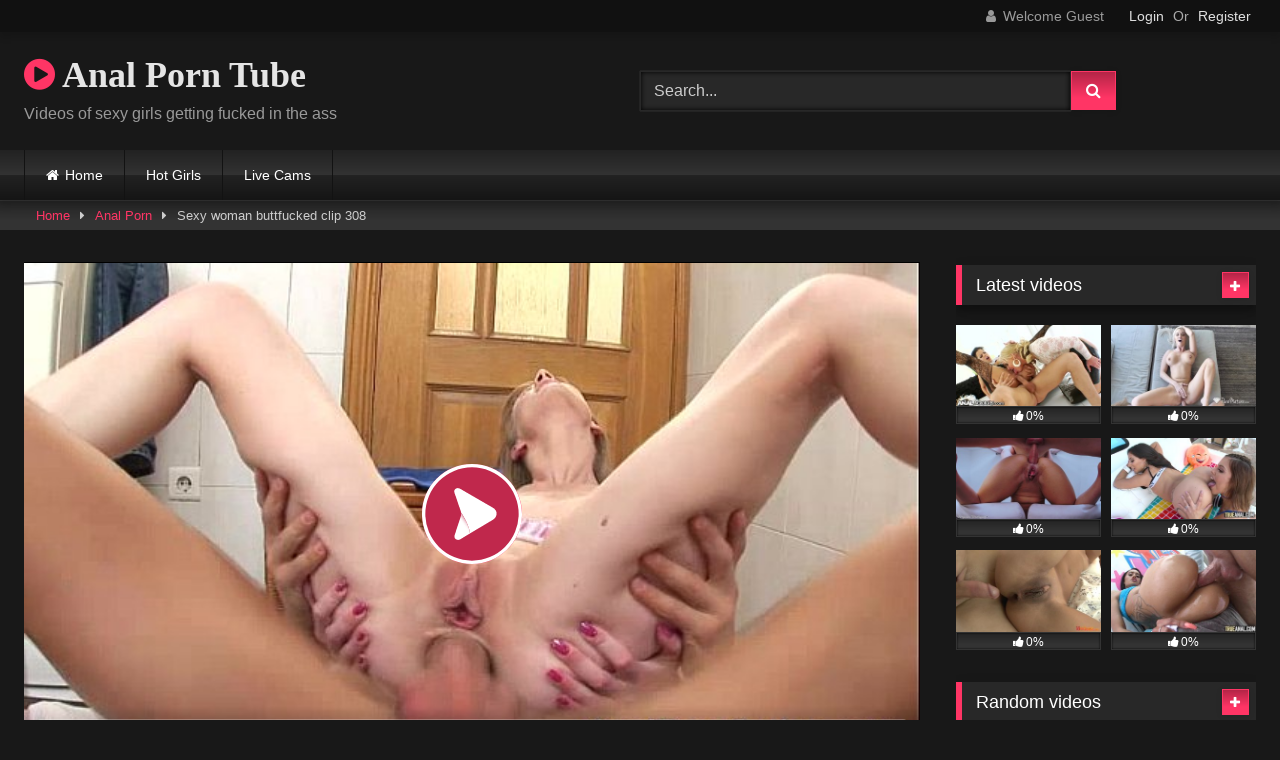

--- FILE ---
content_type: text/html; charset=UTF-8
request_url: https://analpornblog.com/video/sexy-woman-buttfucked-clip-308/
body_size: 17110
content:
<!DOCTYPE html>


<html lang="en-US" prefix="og: https://ogp.me/ns#">
<head>
<meta charset="UTF-8">
<meta content='width=device-width, initial-scale=1.0, maximum-scale=1.0, user-scalable=0' name='viewport' />
<link rel="profile" href="http://gmpg.org/xfn/11">
<link rel="icon" href="
">

<!-- Meta social networks -->

<!-- Meta Facebook -->
<meta property="fb:app_id" content="966242223397117" />
<meta property="og:url" content="https://analpornblog.com/video/sexy-woman-buttfucked-clip-308/" />
<meta property="og:type" content="article" />
<meta property="og:title" content="Sexy woman buttfucked clip 308" />
<meta property="og:description" content="Sexy woman buttfucked clip 308" />
<meta property="og:image" content="https://analpornblog.com/wp-content/uploads/2021/04/small-tits-hardcore-anal-fuck.jpg" />
<meta property="og:image:width" content="200" />
<meta property="og:image:height" content="200" />

<!-- Meta Twitter -->
<meta name="twitter:card" content="summary">
<!--<meta name="twitter:site" content="@site_username">-->
<meta name="twitter:title" content="Sexy woman buttfucked clip 308">
<meta name="twitter:description" content="Sexy woman buttfucked clip 308">
<!--<meta name="twitter:creator" content="@creator_username">-->
<meta name="twitter:image" content="https://analpornblog.com/wp-content/uploads/2021/04/small-tits-hardcore-anal-fuck.jpg">
<!--<meta name="twitter:domain" content="YourDomain.com">-->

<!-- Temp Style -->
<style>
	.post-thumbnail {
		padding-bottom: 56.25%;
	}

	.video-debounce-bar {
		background: #FF3565!important;
	}

			@import url(https://fonts.googleapis.com/css?family=Open+Sans);
			
			button,
		.button,
		input[type="button"],
		input[type="reset"],
		input[type="submit"],
		.label,
		.label:visited,
		.pagination ul li a,
		.widget_categories ul li a,
		.comment-reply-link,
		a.tag-cloud-link,
		.template-actors li a {
			background: -moz-linear-gradient(top, rgba(0,0,0,0.3) 0%, rgba(0,0,0,0) 70%); /* FF3.6-15 */
			background: -webkit-linear-gradient(top, rgba(0,0,0,0.3) 0%,rgba(0,0,0,0) 70%); /* Chrome10-25,Safari5.1-6 */
			background: linear-gradient(to bottom, rgba(0,0,0,0.3) 0%,rgba(0,0,0,0) 70%); /* W3C, IE10+, FF16+, Chrome26+, Opera12+, Safari7+ */
			filter: progid:DXImageTransform.Microsoft.gradient( startColorstr='#a62b2b2b', endColorstr='#00000000',GradientType=0 ); /* IE6-9 */
			-moz-box-shadow: 0 1px 6px 0 rgba(0, 0, 0, 0.12);
			-webkit-box-shadow: 0 1px 6px 0 rgba(0, 0, 0, 0.12);
			-o-box-shadow: 0 1px 6px 0 rgba(0, 0, 0, 0.12);
			box-shadow: 0 1px 6px 0 rgba(0, 0, 0, 0.12);
		}
		input[type="text"],
		input[type="email"],
		input[type="url"],
		input[type="password"],
		input[type="search"],
		input[type="number"],
		input[type="tel"],
		input[type="range"],
		input[type="date"],
		input[type="month"],
		input[type="week"],
		input[type="time"],
		input[type="datetime"],
		input[type="datetime-local"],
		input[type="color"],
		select,
		textarea,
		.wp-editor-container {
			-moz-box-shadow: 0 0 1px rgba(255, 255, 255, 0.3), 0 0 5px black inset;
			-webkit-box-shadow: 0 0 1px rgba(255, 255, 255, 0.3), 0 0 5px black inset;
			-o-box-shadow: 0 0 1px rgba(255, 255, 255, 0.3), 0 0 5px black inset;
			box-shadow: 0 0 1px rgba(255, 255, 255, 0.3), 0 0 5px black inset;
		}
		#site-navigation {
			background: #222222;
			background: -moz-linear-gradient(top, #222222 0%, #333333 50%, #222222 51%, #151515 100%);
			background: -webkit-linear-gradient(top, #222222 0%,#333333 50%,#222222 51%,#151515 100%);
			background: linear-gradient(to bottom, #222222 0%,#333333 50%,#222222 51%,#151515 100%);
			filter: progid:DXImageTransform.Microsoft.gradient( startColorstr='#222222', endColorstr='#151515',GradientType=0 );
			-moz-box-shadow: 0 6px 6px 0 rgba(0, 0, 0, 0.12);
			-webkit-box-shadow: 0 6px 6px 0 rgba(0, 0, 0, 0.12);
			-o-box-shadow: 0 6px 6px 0 rgba(0, 0, 0, 0.12);
			box-shadow: 0 6px 6px 0 rgba(0, 0, 0, 0.12);
		}
		#site-navigation > ul > li:hover > a,
		#site-navigation ul li.current-menu-item a {
			background: -moz-linear-gradient(top, rgba(0,0,0,0.3) 0%, rgba(0,0,0,0) 70%);
			background: -webkit-linear-gradient(top, rgba(0,0,0,0.3) 0%,rgba(0,0,0,0) 70%);
			background: linear-gradient(to bottom, rgba(0,0,0,0.3) 0%,rgba(0,0,0,0) 70%);
			filter: progid:DXImageTransform.Microsoft.gradient( startColorstr='#a62b2b2b', endColorstr='#00000000',GradientType=0 );
			-moz-box-shadow: inset 0px 0px 2px 0px #000000;
			-webkit-box-shadow: inset 0px 0px 2px 0px #000000;
			-o-box-shadow: inset 0px 0px 2px 0px #000000;
			box-shadow: inset 0px 0px 2px 0px #000000;
			filter:progid:DXImageTransform.Microsoft.Shadow(color=#000000, Direction=NaN, Strength=2);
		}
		.rating-bar,
		.categories-list .thumb-block .entry-header,
		.actors-list .thumb-block .entry-header,
		#filters .filters-select,
		#filters .filters-options {
			background: -moz-linear-gradient(top, rgba(0,0,0,0.3) 0%, rgba(0,0,0,0) 70%); /* FF3.6-15 */
			background: -webkit-linear-gradient(top, rgba(0,0,0,0.3) 0%,rgba(0,0,0,0) 70%); /* Chrome10-25,Safari5.1-6 */
			background: linear-gradient(to bottom, rgba(0,0,0,0.3) 0%,rgba(0,0,0,0) 70%); /* W3C, IE10+, FF16+, Chrome26+, Opera12+, Safari7+ */
			-moz-box-shadow: inset 0px 0px 2px 0px #000000;
			-webkit-box-shadow: inset 0px 0px 2px 0px #000000;
			-o-box-shadow: inset 0px 0px 2px 0px #000000;
			box-shadow: inset 0px 0px 2px 0px #000000;
			filter:progid:DXImageTransform.Microsoft.Shadow(color=#000000, Direction=NaN, Strength=2);
		}
		.breadcrumbs-area {
			background: -moz-linear-gradient(top, rgba(0,0,0,0.3) 0%, rgba(0,0,0,0) 70%); /* FF3.6-15 */
			background: -webkit-linear-gradient(top, rgba(0,0,0,0.3) 0%,rgba(0,0,0,0) 70%); /* Chrome10-25,Safari5.1-6 */
			background: linear-gradient(to bottom, rgba(0,0,0,0.3) 0%,rgba(0,0,0,0) 70%); /* W3C, IE10+, FF16+, Chrome26+, Opera12+, Safari7+ */
		}
	
	.site-title a {
		font-family: Open Sans;
		font-size: 36px;
	}
	.site-branding .logo img {
		max-width: 300px;
		max-height: 120px;
		margin-top: 0px;
		margin-left: 0px;
	}
	a,
	.site-title a i,
	.thumb-block:hover .rating-bar i,
	.categories-list .thumb-block:hover .entry-header .cat-title:before,
	.required,
	.like #more:hover i,
	.dislike #less:hover i,
	.top-bar i:hover,
	.main-navigation .menu-item-has-children > a:after,
	.menu-toggle i,
	.main-navigation.toggled li:hover > a,
	.main-navigation.toggled li.focus > a,
	.main-navigation.toggled li.current_page_item > a,
	.main-navigation.toggled li.current-menu-item > a,
	#filters .filters-select:after,
	.morelink i,
	.top-bar .membership a i,
	.thumb-block:hover .photos-count i {
		color: #FF3565;
	}
	button,
	.button,
	input[type="button"],
	input[type="reset"],
	input[type="submit"],
	.label,
	.pagination ul li a.current,
	.pagination ul li a:hover,
	body #filters .label.secondary.active,
	.label.secondary:hover,
	.main-navigation li:hover > a,
	.main-navigation li.focus > a,
	.main-navigation li.current_page_item > a,
	.main-navigation li.current-menu-item > a,
	.widget_categories ul li a:hover,
	.comment-reply-link,
	a.tag-cloud-link:hover,
	.template-actors li a:hover {
		border-color: #FF3565!important;
		background-color: #FF3565!important;
	}
	.rating-bar-meter,
	.vjs-play-progress,
	#filters .filters-options span:hover,
	.bx-wrapper .bx-controls-direction a,
	.top-bar .social-share a:hover,
	.thumb-block:hover span.hd-video,
	.featured-carousel .slide a:hover span.hd-video,
	.appContainer .ctaButton {
		background-color: #FF3565!important;
	}
	#video-tabs button.tab-link.active,
	.title-block,
	.widget-title,
	.page-title,
	.page .entry-title,
	.comments-title,
	.comment-reply-title,
	.morelink:hover {
		border-color: #FF3565!important;
	}

	/* Small desktops ----------- */
	@media only screen  and (min-width : 64.001em) and (max-width : 84em) {
		#main .thumb-block {
			width: 25%!important;
		}
	}

	/* Desktops and laptops ----------- */
	@media only screen  and (min-width : 84.001em) {
		#main .thumb-block {
			width: 25%!important;
		}
	}

</style>

<!-- Google Analytics -->

<!-- Meta Verification -->


<!-- Search Engine Optimization by Rank Math - https://s.rankmath.com/home -->
<title>Sexy woman buttfucked clip 308</title>
<meta name="description" content="Sexy woman buttfucked clip 308"/>
<meta name="robots" content="follow, index, max-snippet:-1, max-video-preview:-1, max-image-preview:large"/>
<link rel="canonical" href="https://analpornblog.com/video/sexy-woman-buttfucked-clip-308/" />
<meta property="og:locale" content="en_US" />
<meta property="og:type" content="article" />
<meta property="og:title" content="Sexy woman buttfucked clip 308" />
<meta property="og:description" content="Sexy woman buttfucked clip 308" />
<meta property="og:url" content="https://analpornblog.com/video/sexy-woman-buttfucked-clip-308/" />
<meta property="og:site_name" content="Anal Porn Tube" />
<meta property="article:section" content="Anal Porn" />
<meta property="og:image" content="https://analpornblog.com/wp-content/uploads/2021/04/small-tits-hardcore-anal-fuck.jpg" />
<meta property="og:image:secure_url" content="https://analpornblog.com/wp-content/uploads/2021/04/small-tits-hardcore-anal-fuck.jpg" />
<meta property="og:image:width" content="600" />
<meta property="og:image:height" content="337" />
<meta property="og:image:alt" content="Sexy woman buttfucked clip 308" />
<meta property="og:image:type" content="image/jpeg" />
<meta name="twitter:card" content="summary_large_image" />
<meta name="twitter:title" content="Sexy woman buttfucked clip 308" />
<meta name="twitter:description" content="Sexy woman buttfucked clip 308" />
<meta name="twitter:image" content="https://analpornblog.com/wp-content/uploads/2021/04/small-tits-hardcore-anal-fuck.jpg" />
<script type="application/ld+json" class="rank-math-schema">{"@context":"https://schema.org","@graph":[{"@type":["Person","Organization"],"@id":"https://analpornblog.com/#person","name":"admin","logo":{"@type":"ImageObject","@id":"https://analpornblog.com/#logo","url":"https://analpornblog.com/wp-content/uploads/2021/07/analpornblog.jpg","caption":"admin","inLanguage":"en-US","width":"600","height":"600"},"image":{"@type":"ImageObject","@id":"https://analpornblog.com/#logo","url":"https://analpornblog.com/wp-content/uploads/2021/07/analpornblog.jpg","caption":"admin","inLanguage":"en-US","width":"600","height":"600"}},{"@type":"WebSite","@id":"https://analpornblog.com/#website","url":"https://analpornblog.com","name":"admin","publisher":{"@id":"https://analpornblog.com/#person"},"inLanguage":"en-US"},{"@type":"ImageObject","@id":"https://analpornblog.com/wp-content/uploads/2021/04/small-tits-hardcore-anal-fuck.jpg","url":"https://analpornblog.com/wp-content/uploads/2021/04/small-tits-hardcore-anal-fuck.jpg","width":"600","height":"337","inLanguage":"en-US"},{"@type":"Person","@id":"https://analpornblog.com/author/webmaster_9bkyya0m/","name":"admin","url":"https://analpornblog.com/author/webmaster_9bkyya0m/","image":{"@type":"ImageObject","@id":"https://secure.gravatar.com/avatar/88c496ba5c6b176367bfe6e51d0b5aa7f9b0e307e7b96e8e20b5cef7a99867e8?s=96&amp;d=mm&amp;r=g","url":"https://secure.gravatar.com/avatar/88c496ba5c6b176367bfe6e51d0b5aa7f9b0e307e7b96e8e20b5cef7a99867e8?s=96&amp;d=mm&amp;r=g","caption":"admin","inLanguage":"en-US"},"sameAs":["https://analpornblog.com"]},{"@type":"WebPage","@id":"https://analpornblog.com/video/sexy-woman-buttfucked-clip-308/#webpage","url":"https://analpornblog.com/video/sexy-woman-buttfucked-clip-308/","name":"Sexy woman buttfucked clip 308","datePublished":"2021-04-18T11:57:31+00:00","dateModified":"2021-04-18T11:57:31+00:00","author":{"@id":"https://analpornblog.com/author/webmaster_9bkyya0m/"},"isPartOf":{"@id":"https://analpornblog.com/#website"},"primaryImageOfPage":{"@id":"https://analpornblog.com/wp-content/uploads/2021/04/small-tits-hardcore-anal-fuck.jpg"},"inLanguage":"en-US"},{"@type":"BlogPosting","headline":"Sexy woman buttfucked clip 308","datePublished":"2021-04-18T11:57:31+00:00","dateModified":"2021-04-18T11:57:31+00:00","author":{"@type":"Person","name":"admin"},"publisher":{"@id":"https://analpornblog.com/#person"},"description":"Sexy woman buttfucked clip 308","name":"Sexy woman buttfucked clip 308","@id":"https://analpornblog.com/video/sexy-woman-buttfucked-clip-308/#richSnippet","isPartOf":{"@id":"https://analpornblog.com/video/sexy-woman-buttfucked-clip-308/#webpage"},"image":{"@id":"https://analpornblog.com/wp-content/uploads/2021/04/small-tits-hardcore-anal-fuck.jpg"},"inLanguage":"en-US","mainEntityOfPage":{"@id":"https://analpornblog.com/video/sexy-woman-buttfucked-clip-308/#webpage"}}]}</script>
<!-- /Rank Math WordPress SEO plugin -->

<link rel='dns-prefetch' href='//vjs.zencdn.net' />
<link rel='dns-prefetch' href='//unpkg.com' />
<link rel="alternate" type="application/rss+xml" title="Anal Porn Tube &raquo; Feed" href="https://analpornblog.com/feed/" />
<link rel="alternate" type="application/rss+xml" title="Anal Porn Tube &raquo; Comments Feed" href="https://analpornblog.com/comments/feed/" />
<link rel="alternate" title="oEmbed (JSON)" type="application/json+oembed" href="https://analpornblog.com/wp-json/oembed/1.0/embed?url=https%3A%2F%2Fanalpornblog.com%2Fvideo%2Fsexy-woman-buttfucked-clip-308%2F" />
<link rel="alternate" title="oEmbed (XML)" type="text/xml+oembed" href="https://analpornblog.com/wp-json/oembed/1.0/embed?url=https%3A%2F%2Fanalpornblog.com%2Fvideo%2Fsexy-woman-buttfucked-clip-308%2F&#038;format=xml" />
<style id='wp-img-auto-sizes-contain-inline-css' type='text/css'>
img:is([sizes=auto i],[sizes^="auto," i]){contain-intrinsic-size:3000px 1500px}
/*# sourceURL=wp-img-auto-sizes-contain-inline-css */
</style>
<style id='wp-emoji-styles-inline-css' type='text/css'>

	img.wp-smiley, img.emoji {
		display: inline !important;
		border: none !important;
		box-shadow: none !important;
		height: 1em !important;
		width: 1em !important;
		margin: 0 0.07em !important;
		vertical-align: -0.1em !important;
		background: none !important;
		padding: 0 !important;
	}
/*# sourceURL=wp-emoji-styles-inline-css */
</style>
<style id='wp-block-library-inline-css' type='text/css'>
:root{--wp-block-synced-color:#7a00df;--wp-block-synced-color--rgb:122,0,223;--wp-bound-block-color:var(--wp-block-synced-color);--wp-editor-canvas-background:#ddd;--wp-admin-theme-color:#007cba;--wp-admin-theme-color--rgb:0,124,186;--wp-admin-theme-color-darker-10:#006ba1;--wp-admin-theme-color-darker-10--rgb:0,107,160.5;--wp-admin-theme-color-darker-20:#005a87;--wp-admin-theme-color-darker-20--rgb:0,90,135;--wp-admin-border-width-focus:2px}@media (min-resolution:192dpi){:root{--wp-admin-border-width-focus:1.5px}}.wp-element-button{cursor:pointer}:root .has-very-light-gray-background-color{background-color:#eee}:root .has-very-dark-gray-background-color{background-color:#313131}:root .has-very-light-gray-color{color:#eee}:root .has-very-dark-gray-color{color:#313131}:root .has-vivid-green-cyan-to-vivid-cyan-blue-gradient-background{background:linear-gradient(135deg,#00d084,#0693e3)}:root .has-purple-crush-gradient-background{background:linear-gradient(135deg,#34e2e4,#4721fb 50%,#ab1dfe)}:root .has-hazy-dawn-gradient-background{background:linear-gradient(135deg,#faaca8,#dad0ec)}:root .has-subdued-olive-gradient-background{background:linear-gradient(135deg,#fafae1,#67a671)}:root .has-atomic-cream-gradient-background{background:linear-gradient(135deg,#fdd79a,#004a59)}:root .has-nightshade-gradient-background{background:linear-gradient(135deg,#330968,#31cdcf)}:root .has-midnight-gradient-background{background:linear-gradient(135deg,#020381,#2874fc)}:root{--wp--preset--font-size--normal:16px;--wp--preset--font-size--huge:42px}.has-regular-font-size{font-size:1em}.has-larger-font-size{font-size:2.625em}.has-normal-font-size{font-size:var(--wp--preset--font-size--normal)}.has-huge-font-size{font-size:var(--wp--preset--font-size--huge)}.has-text-align-center{text-align:center}.has-text-align-left{text-align:left}.has-text-align-right{text-align:right}.has-fit-text{white-space:nowrap!important}#end-resizable-editor-section{display:none}.aligncenter{clear:both}.items-justified-left{justify-content:flex-start}.items-justified-center{justify-content:center}.items-justified-right{justify-content:flex-end}.items-justified-space-between{justify-content:space-between}.screen-reader-text{border:0;clip-path:inset(50%);height:1px;margin:-1px;overflow:hidden;padding:0;position:absolute;width:1px;word-wrap:normal!important}.screen-reader-text:focus{background-color:#ddd;clip-path:none;color:#444;display:block;font-size:1em;height:auto;left:5px;line-height:normal;padding:15px 23px 14px;text-decoration:none;top:5px;width:auto;z-index:100000}html :where(.has-border-color){border-style:solid}html :where([style*=border-top-color]){border-top-style:solid}html :where([style*=border-right-color]){border-right-style:solid}html :where([style*=border-bottom-color]){border-bottom-style:solid}html :where([style*=border-left-color]){border-left-style:solid}html :where([style*=border-width]){border-style:solid}html :where([style*=border-top-width]){border-top-style:solid}html :where([style*=border-right-width]){border-right-style:solid}html :where([style*=border-bottom-width]){border-bottom-style:solid}html :where([style*=border-left-width]){border-left-style:solid}html :where(img[class*=wp-image-]){height:auto;max-width:100%}:where(figure){margin:0 0 1em}html :where(.is-position-sticky){--wp-admin--admin-bar--position-offset:var(--wp-admin--admin-bar--height,0px)}@media screen and (max-width:600px){html :where(.is-position-sticky){--wp-admin--admin-bar--position-offset:0px}}

/*# sourceURL=wp-block-library-inline-css */
</style><style id='global-styles-inline-css' type='text/css'>
:root{--wp--preset--aspect-ratio--square: 1;--wp--preset--aspect-ratio--4-3: 4/3;--wp--preset--aspect-ratio--3-4: 3/4;--wp--preset--aspect-ratio--3-2: 3/2;--wp--preset--aspect-ratio--2-3: 2/3;--wp--preset--aspect-ratio--16-9: 16/9;--wp--preset--aspect-ratio--9-16: 9/16;--wp--preset--color--black: #000000;--wp--preset--color--cyan-bluish-gray: #abb8c3;--wp--preset--color--white: #ffffff;--wp--preset--color--pale-pink: #f78da7;--wp--preset--color--vivid-red: #cf2e2e;--wp--preset--color--luminous-vivid-orange: #ff6900;--wp--preset--color--luminous-vivid-amber: #fcb900;--wp--preset--color--light-green-cyan: #7bdcb5;--wp--preset--color--vivid-green-cyan: #00d084;--wp--preset--color--pale-cyan-blue: #8ed1fc;--wp--preset--color--vivid-cyan-blue: #0693e3;--wp--preset--color--vivid-purple: #9b51e0;--wp--preset--gradient--vivid-cyan-blue-to-vivid-purple: linear-gradient(135deg,rgb(6,147,227) 0%,rgb(155,81,224) 100%);--wp--preset--gradient--light-green-cyan-to-vivid-green-cyan: linear-gradient(135deg,rgb(122,220,180) 0%,rgb(0,208,130) 100%);--wp--preset--gradient--luminous-vivid-amber-to-luminous-vivid-orange: linear-gradient(135deg,rgb(252,185,0) 0%,rgb(255,105,0) 100%);--wp--preset--gradient--luminous-vivid-orange-to-vivid-red: linear-gradient(135deg,rgb(255,105,0) 0%,rgb(207,46,46) 100%);--wp--preset--gradient--very-light-gray-to-cyan-bluish-gray: linear-gradient(135deg,rgb(238,238,238) 0%,rgb(169,184,195) 100%);--wp--preset--gradient--cool-to-warm-spectrum: linear-gradient(135deg,rgb(74,234,220) 0%,rgb(151,120,209) 20%,rgb(207,42,186) 40%,rgb(238,44,130) 60%,rgb(251,105,98) 80%,rgb(254,248,76) 100%);--wp--preset--gradient--blush-light-purple: linear-gradient(135deg,rgb(255,206,236) 0%,rgb(152,150,240) 100%);--wp--preset--gradient--blush-bordeaux: linear-gradient(135deg,rgb(254,205,165) 0%,rgb(254,45,45) 50%,rgb(107,0,62) 100%);--wp--preset--gradient--luminous-dusk: linear-gradient(135deg,rgb(255,203,112) 0%,rgb(199,81,192) 50%,rgb(65,88,208) 100%);--wp--preset--gradient--pale-ocean: linear-gradient(135deg,rgb(255,245,203) 0%,rgb(182,227,212) 50%,rgb(51,167,181) 100%);--wp--preset--gradient--electric-grass: linear-gradient(135deg,rgb(202,248,128) 0%,rgb(113,206,126) 100%);--wp--preset--gradient--midnight: linear-gradient(135deg,rgb(2,3,129) 0%,rgb(40,116,252) 100%);--wp--preset--font-size--small: 13px;--wp--preset--font-size--medium: 20px;--wp--preset--font-size--large: 36px;--wp--preset--font-size--x-large: 42px;--wp--preset--spacing--20: 0.44rem;--wp--preset--spacing--30: 0.67rem;--wp--preset--spacing--40: 1rem;--wp--preset--spacing--50: 1.5rem;--wp--preset--spacing--60: 2.25rem;--wp--preset--spacing--70: 3.38rem;--wp--preset--spacing--80: 5.06rem;--wp--preset--shadow--natural: 6px 6px 9px rgba(0, 0, 0, 0.2);--wp--preset--shadow--deep: 12px 12px 50px rgba(0, 0, 0, 0.4);--wp--preset--shadow--sharp: 6px 6px 0px rgba(0, 0, 0, 0.2);--wp--preset--shadow--outlined: 6px 6px 0px -3px rgb(255, 255, 255), 6px 6px rgb(0, 0, 0);--wp--preset--shadow--crisp: 6px 6px 0px rgb(0, 0, 0);}:where(.is-layout-flex){gap: 0.5em;}:where(.is-layout-grid){gap: 0.5em;}body .is-layout-flex{display: flex;}.is-layout-flex{flex-wrap: wrap;align-items: center;}.is-layout-flex > :is(*, div){margin: 0;}body .is-layout-grid{display: grid;}.is-layout-grid > :is(*, div){margin: 0;}:where(.wp-block-columns.is-layout-flex){gap: 2em;}:where(.wp-block-columns.is-layout-grid){gap: 2em;}:where(.wp-block-post-template.is-layout-flex){gap: 1.25em;}:where(.wp-block-post-template.is-layout-grid){gap: 1.25em;}.has-black-color{color: var(--wp--preset--color--black) !important;}.has-cyan-bluish-gray-color{color: var(--wp--preset--color--cyan-bluish-gray) !important;}.has-white-color{color: var(--wp--preset--color--white) !important;}.has-pale-pink-color{color: var(--wp--preset--color--pale-pink) !important;}.has-vivid-red-color{color: var(--wp--preset--color--vivid-red) !important;}.has-luminous-vivid-orange-color{color: var(--wp--preset--color--luminous-vivid-orange) !important;}.has-luminous-vivid-amber-color{color: var(--wp--preset--color--luminous-vivid-amber) !important;}.has-light-green-cyan-color{color: var(--wp--preset--color--light-green-cyan) !important;}.has-vivid-green-cyan-color{color: var(--wp--preset--color--vivid-green-cyan) !important;}.has-pale-cyan-blue-color{color: var(--wp--preset--color--pale-cyan-blue) !important;}.has-vivid-cyan-blue-color{color: var(--wp--preset--color--vivid-cyan-blue) !important;}.has-vivid-purple-color{color: var(--wp--preset--color--vivid-purple) !important;}.has-black-background-color{background-color: var(--wp--preset--color--black) !important;}.has-cyan-bluish-gray-background-color{background-color: var(--wp--preset--color--cyan-bluish-gray) !important;}.has-white-background-color{background-color: var(--wp--preset--color--white) !important;}.has-pale-pink-background-color{background-color: var(--wp--preset--color--pale-pink) !important;}.has-vivid-red-background-color{background-color: var(--wp--preset--color--vivid-red) !important;}.has-luminous-vivid-orange-background-color{background-color: var(--wp--preset--color--luminous-vivid-orange) !important;}.has-luminous-vivid-amber-background-color{background-color: var(--wp--preset--color--luminous-vivid-amber) !important;}.has-light-green-cyan-background-color{background-color: var(--wp--preset--color--light-green-cyan) !important;}.has-vivid-green-cyan-background-color{background-color: var(--wp--preset--color--vivid-green-cyan) !important;}.has-pale-cyan-blue-background-color{background-color: var(--wp--preset--color--pale-cyan-blue) !important;}.has-vivid-cyan-blue-background-color{background-color: var(--wp--preset--color--vivid-cyan-blue) !important;}.has-vivid-purple-background-color{background-color: var(--wp--preset--color--vivid-purple) !important;}.has-black-border-color{border-color: var(--wp--preset--color--black) !important;}.has-cyan-bluish-gray-border-color{border-color: var(--wp--preset--color--cyan-bluish-gray) !important;}.has-white-border-color{border-color: var(--wp--preset--color--white) !important;}.has-pale-pink-border-color{border-color: var(--wp--preset--color--pale-pink) !important;}.has-vivid-red-border-color{border-color: var(--wp--preset--color--vivid-red) !important;}.has-luminous-vivid-orange-border-color{border-color: var(--wp--preset--color--luminous-vivid-orange) !important;}.has-luminous-vivid-amber-border-color{border-color: var(--wp--preset--color--luminous-vivid-amber) !important;}.has-light-green-cyan-border-color{border-color: var(--wp--preset--color--light-green-cyan) !important;}.has-vivid-green-cyan-border-color{border-color: var(--wp--preset--color--vivid-green-cyan) !important;}.has-pale-cyan-blue-border-color{border-color: var(--wp--preset--color--pale-cyan-blue) !important;}.has-vivid-cyan-blue-border-color{border-color: var(--wp--preset--color--vivid-cyan-blue) !important;}.has-vivid-purple-border-color{border-color: var(--wp--preset--color--vivid-purple) !important;}.has-vivid-cyan-blue-to-vivid-purple-gradient-background{background: var(--wp--preset--gradient--vivid-cyan-blue-to-vivid-purple) !important;}.has-light-green-cyan-to-vivid-green-cyan-gradient-background{background: var(--wp--preset--gradient--light-green-cyan-to-vivid-green-cyan) !important;}.has-luminous-vivid-amber-to-luminous-vivid-orange-gradient-background{background: var(--wp--preset--gradient--luminous-vivid-amber-to-luminous-vivid-orange) !important;}.has-luminous-vivid-orange-to-vivid-red-gradient-background{background: var(--wp--preset--gradient--luminous-vivid-orange-to-vivid-red) !important;}.has-very-light-gray-to-cyan-bluish-gray-gradient-background{background: var(--wp--preset--gradient--very-light-gray-to-cyan-bluish-gray) !important;}.has-cool-to-warm-spectrum-gradient-background{background: var(--wp--preset--gradient--cool-to-warm-spectrum) !important;}.has-blush-light-purple-gradient-background{background: var(--wp--preset--gradient--blush-light-purple) !important;}.has-blush-bordeaux-gradient-background{background: var(--wp--preset--gradient--blush-bordeaux) !important;}.has-luminous-dusk-gradient-background{background: var(--wp--preset--gradient--luminous-dusk) !important;}.has-pale-ocean-gradient-background{background: var(--wp--preset--gradient--pale-ocean) !important;}.has-electric-grass-gradient-background{background: var(--wp--preset--gradient--electric-grass) !important;}.has-midnight-gradient-background{background: var(--wp--preset--gradient--midnight) !important;}.has-small-font-size{font-size: var(--wp--preset--font-size--small) !important;}.has-medium-font-size{font-size: var(--wp--preset--font-size--medium) !important;}.has-large-font-size{font-size: var(--wp--preset--font-size--large) !important;}.has-x-large-font-size{font-size: var(--wp--preset--font-size--x-large) !important;}
/*# sourceURL=global-styles-inline-css */
</style>

<style id='classic-theme-styles-inline-css' type='text/css'>
/*! This file is auto-generated */
.wp-block-button__link{color:#fff;background-color:#32373c;border-radius:9999px;box-shadow:none;text-decoration:none;padding:calc(.667em + 2px) calc(1.333em + 2px);font-size:1.125em}.wp-block-file__button{background:#32373c;color:#fff;text-decoration:none}
/*# sourceURL=/wp-includes/css/classic-themes.min.css */
</style>
<link rel='stylesheet' id='wpst-font-awesome-css' href='https://analpornblog.com/wp-content/themes/retrotube/assets/stylesheets/font-awesome/css/font-awesome.min.css?ver=4.7.0' type='text/css' media='all' />
<link rel='stylesheet' id='wpst-videojs-style-css' href='//vjs.zencdn.net/7.8.4/video-js.css?ver=7.8.4' type='text/css' media='all' />
<link rel='stylesheet' id='wpst-style-css' href='https://analpornblog.com/wp-content/themes/retrotube/style.css?ver=1.5.4' type='text/css' media='all' />
<script type="text/javascript" src="https://analpornblog.com/wp-includes/js/jquery/jquery.min.js?ver=3.7.1" id="jquery-core-js"></script>
<script type="text/javascript" src="https://analpornblog.com/wp-includes/js/jquery/jquery-migrate.min.js?ver=3.4.1" id="jquery-migrate-js"></script>
<link rel="https://api.w.org/" href="https://analpornblog.com/wp-json/" /><link rel="alternate" title="JSON" type="application/json" href="https://analpornblog.com/wp-json/wp/v2/posts/1152" /><link rel="EditURI" type="application/rsd+xml" title="RSD" href="https://analpornblog.com/xmlrpc.php?rsd" />
<meta name="generator" content="WordPress 6.9" />
<link rel='shortlink' href='https://analpornblog.com/?p=1152' />
</head>

<body
class="wp-singular post-template-default single single-post postid-1152 single-format-video wp-theme-retrotube">
<div id="page">
	<a class="skip-link screen-reader-text" href="#content">Skip to content</a>

	<header id="masthead" class="site-header" role="banner">

			<div class="top-bar ">
		<div class="top-bar-content row">
			<div class="social-share">
							</div>

							<div class="membership">
											<span class="welcome"><i class="fa fa-user"></i> <span>Welcome Guest</span></span>
						<span class="login"><a href="#wpst-login">Login</a></span>
						<span class="or">Or</span>
						<span class="login"><a href="#wpst-register">Register</a></span>
									</div>
					</div>
	</div>

	
		<div class="site-branding row">
			<div class="logo">
															<p class="site-title"><a href="https://analpornblog.com/" rel="home">
																  							<i class="fa fa-play-circle"></i> 	Anal Porn Tube</a></p>
										
									<p class="site-description">
											Videos of sexy girls getting fucked in the ass</p>
							</div>
							<div class="header-search ">
    <form method="get" id="searchform" action="https://analpornblog.com/">        
                    <input class="input-group-field" value="Search..." name="s" id="s" onfocus="if (this.value == 'Search...') {this.value = '';}" onblur="if (this.value == '') {this.value = 'Search...';}" type="text" />
                
        <input class="button fa-input" type="submit" id="searchsubmit" value="&#xf002;" />        
    </form>
</div>								</div><!-- .site-branding -->

		<nav id="site-navigation" class="main-navigation
					membership-enabled" role="navigation">
			<div id="head-mobile"></div>
			<div class="button-nav"></div>
			<ul id="menu-main-menu" class="row"><li id="menu-item-11" class="home-icon menu-item menu-item-type-custom menu-item-object-custom menu-item-home menu-item-11"><a href="https://analpornblog.com">Home</a></li>
<li id="menu-item-2828" class="menu-item menu-item-type-custom menu-item-object-custom menu-item-2828"><a href="https://analpornblog.com/top/hotgirls">Hot Girls</a></li>
<li id="menu-item-2829" class="menu-item menu-item-type-custom menu-item-object-custom menu-item-2829"><a href="https://analpornblog.com/top/livecams">Live Cams</a></li>
</ul>		</nav><!-- #site-navigation -->

		<div class="clear"></div>

					<div class="happy-header-mobile">
				<a href="#!"><img src="https://analpornblog.com/wp-content/themes/retrotube/assets/img/banners/header-mobile.jpg"></a>			</div>
			</header><!-- #masthead -->

	<div class="breadcrumbs-area"><div class="row"><div id="breadcrumbs"><a href="https://analpornblog.com">Home</a><span class="separator"><i class="fa fa-caret-right"></i></span><a href="https://analpornblog.com/video/category/anal-porn/">Anal Porn</a><span class="separator"><i class="fa fa-caret-right"></i></span><span class="current">Sexy woman buttfucked clip 308</span></div></div></div>
	
	<div id="content" class="site-content row">
	<div id="primary" class="content-area with-sidebar-right">
		<main id="main" class="site-main with-sidebar-right" role="main">

		
<article id="post-1152" class="post-1152 post type-post status-publish format-video has-post-thumbnail hentry category-anal-porn post_format-post-format-video" itemprop="video" itemscope itemtype="http://schema.org/VideoObject">
	<header class="entry-header">

		
<div class="video-player">
    <meta itemprop="author" content="admin" />
    <meta itemprop="name" content="Sexy woman buttfucked clip 308" />
            <meta itemprop="description" content="Sexy woman buttfucked clip 308" />
        <meta itemprop="duration" content="P0DT0H6M0S" />
    <meta itemprop="thumbnailUrl" content="https://analpornblog.com/wp-content/uploads/2021/04/small-tits-hardcore-anal-fuck.jpg" />
            <meta itemprop="embedURL" content="https://www.xvideos.com/embedframe/6209245" />
        <meta itemprop="uploadDate" content="2021-04-18T11:57:31+00:00" />

            <div class="responsive-player">
            <iframe src="https://analpornblog.com/wp-content/plugins/clean-tube-player/public/player-x.php?q=[base64]" frameborder="0" scrolling="no" allowfullscreen></iframe>        </div>
    
    <!-- Inside video player advertising -->
            
</div>

		
					<div class="happy-under-player-mobile">
				<a href="#!"><img src="https://analpornblog.com/wp-content/themes/retrotube/assets/img/banners/happy-2.png"></a>			</div>
		
		
		<div class="title-block box-shadow">
			<h1 class="entry-title" itemprop="name">Sexy woman buttfucked clip 308</h1>							<div id="rating">
					<span id="video-rate"><span class="post-like"><a href="#" data-post_id="1152" data-post_like="like"><span class="like" title="I like this"><span id="more"><i class="fa fa-thumbs-up"></i> <span class="grey-link">Like</span></span></a>
		<a href="#" data-post_id="1152" data-post_like="dislike">
			<span title="I dislike this" class="qtip dislike"><span id="less"><i class="fa fa-thumbs-down fa-flip-horizontal"></i></span></span>
		</a></span></span>
									</div>
						<div id="video-tabs" class="tabs">
				<button class="tab-link active about" data-tab-id="video-about"><i class="fa fa-info-circle"></i> About</button>
									<button class="tab-link share" data-tab-id="video-share"><i class="fa fa-share"></i> Share</button>
							</div>
		</div>

		<div class="clear"></div>

	</header><!-- .entry-header -->

	<div class="entry-content">
					<div id="rating-col">
				<div id="video-views"><span>0</span> views</div>									<div class="rating-bar">
						<div class="rating-bar-meter"></div>
					</div>
					<div class="rating-result">
							<div class="percentage">0%</div>
						<div class="likes">
							<i class="fa fa-thumbs-up"></i> <span class="likes_count">0</span>
							<i class="fa fa-thumbs-down fa-flip-horizontal"></i> <span class="dislikes_count">0</span>
						</div>
					</div>
							</div>
				<div class="tab-content">
			<div id="video-about" class="width70">
																											</div>
							<div id="video-share">
	<!-- Facebook -->
			<div id="fb-root"></div>
		<script>(function(d, s, id) {
		var js, fjs = d.getElementsByTagName(s)[0];
		if (d.getElementById(id)) return;
		js = d.createElement(s); js.id = id;
		js.src = 'https://connect.facebook.net/fr_FR/sdk.js#xfbml=1&version=v2.12';
		fjs.parentNode.insertBefore(js, fjs);
		}(document, 'script', 'facebook-jssdk'));</script>
		<a target="_blank" href="https://www.facebook.com/sharer/sharer.php?u=https://analpornblog.com/video/sexy-woman-buttfucked-clip-308/&amp;src=sdkpreparse"><i id="facebook" class="fa fa-facebook"></i></a>
	
	<!-- Twitter -->
			<a target="_blank" href="https://twitter.com/share?url=https://analpornblog.com/video/sexy-woman-buttfucked-clip-308/&text=Sexy woman buttfucked clip 308"><i id="twitter" class="fa fa-twitter"></i></a>
	
	<!-- Google Plus -->
			<a target="_blank" href="https://plus.google.com/share?url=https://analpornblog.com/video/sexy-woman-buttfucked-clip-308/"><i id="googleplus" class="fa fa-google-plus"></i></a>
	
	<!-- Linkedin -->
			<a target="_blank" href="https://www.linkedin.com/shareArticle?mini=true&amp;url=https://analpornblog.com/video/sexy-woman-buttfucked-clip-308/&amp;title=Sexy woman buttfucked clip 308&amp;summary=Sexy woman buttfucked clip 308&amp;source=https://analpornblog.com"><i id="linkedin" class="fa fa-linkedin"></i></a>
	
	<!-- Tumblr -->
			<a target="_blank" href="http://tumblr.com/widgets/share/tool?canonicalUrl=https://analpornblog.com/video/sexy-woman-buttfucked-clip-308/"><i id="tumblr" class="fa fa-tumblr-square"></i></a>
	
	<!-- Reddit -->
			<a target="_blank" href="http://www.reddit.com/submit?title=Sexy woman buttfucked clip 308&url=https://analpornblog.com/video/sexy-woman-buttfucked-clip-308/"><i id="reddit" class="fa fa-reddit-square"></i></a>
	
	<!-- Odnoklassniki -->
			<a target="_blank" href="http://www.odnoklassniki.ru/dk?st.cmd=addShare&st._surl=https://analpornblog.com/video/sexy-woman-buttfucked-clip-308/&title=Sexy woman buttfucked clip 308"><i id="odnoklassniki" class="fa fa-odnoklassniki"></i></a>
	
	<!-- VK -->
			<script type="text/javascript" src="https://vk.com/js/api/share.js?95" charset="windows-1251"></script>
		<a href="http://vk.com/share.php?url=https://analpornblog.com/video/sexy-woman-buttfucked-clip-308/" target="_blank"><i id="vk" class="fa fa-vk"></i></a>
	
	<!-- Email -->
			<a target="_blank" href="mailto:?subject=&amp;body=https://analpornblog.com/video/sexy-woman-buttfucked-clip-308/"><i id="email" class="fa fa-envelope"></i></a>
	</div>
					</div>
	</div><!-- .entry-content -->

	<div class="under-video-block">
								<h2 class="widget-title">Related videos</h2>

			<div>
			
<article data-video-uid="1" data-post-id="957" class="loop-video thumb-block post-957 post type-post status-publish format-video has-post-thumbnail hentry category-anal-porn post_format-post-format-video">
	<a href="https://analpornblog.com/video/kinky-girl-anal-porn-67/" title="Kinky girl anal porn 67">
		<div class="post-thumbnail">
			<div class="post-thumbnail-container video-with-trailer"><div class="video-debounce-bar"></div><div class="lds-dual-ring"></div><div class="video-preview"></div><img data-src="https://analpornblog.com/wp-content/uploads/2021/04/little-sis-missed-school-to-taste-cum-cumshot-in-her-ass.jpg" alt="Kinky girl anal porn 67"></div>						<span class="views"><i class="fa fa-eye"></i> 20</span>			<span class="duration"><i class="fa fa-clock-o"></i>07:05</span>		</div>
		<div class="rating-bar"><div class="rating-bar-meter" style="width:0%"></div><i class="fa fa-thumbs-up" aria-hidden="true"></i><span>0%</span></div>		<header class="entry-header">
			<span>Kinky girl anal porn 67</span>
		</header>
	</a>
</article>

<article data-video-uid="2" data-post-id="1261" class="loop-video thumb-block post-1261 post type-post status-publish format-video has-post-thumbnail hentry category-anal-porn post_format-post-format-video">
	<a href="https://analpornblog.com/video/pretty-chick-hard-anal-436/" title="Pretty chick hard anal 436">
		<div class="post-thumbnail">
			<div class="post-thumbnail-container video-with-trailer"><div class="video-debounce-bar"></div><div class="lds-dual-ring"></div><div class="video-preview"></div><img data-src="https://analpornblog.com/wp-content/uploads/2021/04/tiny-teen-bambi-dee-offers-him-the-best-anal-sex-of-his-entire-life.jpg" alt="Pretty chick hard anal 436"></div>						<span class="views"><i class="fa fa-eye"></i> 22</span>			<span class="duration"><i class="fa fa-clock-o"></i>08:00</span>		</div>
		<div class="rating-bar"><div class="rating-bar-meter" style="width:0%"></div><i class="fa fa-thumbs-up" aria-hidden="true"></i><span>0%</span></div>		<header class="entry-header">
			<span>Pretty chick hard anal 436</span>
		</header>
	</a>
</article>

<article data-video-uid="3" data-post-id="481" class="loop-video thumb-block post-481 post type-post status-publish format-video has-post-thumbnail hentry category-anal-porn post_format-post-format-video">
	<a href="https://analpornblog.com/video/nice-babe-rough-anal-675/" title="Nice babe rough anal 675">
		<div class="post-thumbnail">
			<div class="post-thumbnail-container video-with-trailer"><div class="video-debounce-bar"></div><div class="lds-dual-ring"></div><div class="video-preview"></div><img data-src="https://analpornblog.com/wp-content/uploads/2021/04/anal-angels-com-sheri-vi-anal-cravings.jpg" alt="Nice babe rough anal 675"></div>						<span class="views"><i class="fa fa-eye"></i> 55</span>			<span class="duration"><i class="fa fa-clock-o"></i>06:00</span>		</div>
		<div class="rating-bar"><div class="rating-bar-meter" style="width:0%"></div><i class="fa fa-thumbs-up" aria-hidden="true"></i><span>0%</span></div>		<header class="entry-header">
			<span>Nice babe rough anal 675</span>
		</header>
	</a>
</article>

<article data-video-uid="4" data-post-id="491" class="loop-video thumb-block post-491 post type-post status-publish format-video has-post-thumbnail hentry category-anal-porn post_format-post-format-video">
	<a href="https://analpornblog.com/video/innocent-babe-assfucked-clip-670/" title="Innocent babe assfucked clip 670">
		<div class="post-thumbnail">
			<div class="post-thumbnail-container video-with-trailer"><div class="video-debounce-bar"></div><div class="lds-dual-ring"></div><div class="video-preview"></div><img data-src="https://analpornblog.com/wp-content/uploads/2021/04/tushy-bad-girl-has-hot-anal-with-boyfriends-roommate.jpg" alt="Innocent babe assfucked clip 670"></div>						<span class="views"><i class="fa fa-eye"></i> 26</span>			<span class="duration"><i class="fa fa-clock-o"></i>12:00</span>		</div>
		<div class="rating-bar"><div class="rating-bar-meter" style="width:0%"></div><i class="fa fa-thumbs-up" aria-hidden="true"></i><span>0%</span></div>		<header class="entry-header">
			<span>Innocent babe assfucked clip 670</span>
		</header>
	</a>
</article>

<article data-video-uid="5" data-post-id="1632" class="loop-video thumb-block post-1632 post type-post status-publish format-video has-post-thumbnail hentry category-anal-porn post_format-post-format-video">
	<a href="https://analpornblog.com/video/horny-woman-assfucked-hard-anal-porn-clip-1278/" title="Horny woman assfucked hard anal porn clip 1278">
		<div class="post-thumbnail">
			<div class="post-thumbnail-container video-with-trailer"><div class="video-debounce-bar"></div><div class="lds-dual-ring"></div><div class="video-preview"></div><img data-src="https://analpornblog.com/wp-content/uploads/2021/04/tushy-hot-student-has-anal-sex-with-boyfriends-roommate.jpg" alt="Horny woman assfucked hard anal porn clip 1278"></div>						<span class="views"><i class="fa fa-eye"></i> 33</span>			<span class="duration"><i class="fa fa-clock-o"></i>12:00</span>		</div>
		<div class="rating-bar"><div class="rating-bar-meter" style="width:0%"></div><i class="fa fa-thumbs-up" aria-hidden="true"></i><span>0%</span></div>		<header class="entry-header">
			<span>Horny woman assfucked hard anal porn clip 1278</span>
		</header>
	</a>
</article>

<article data-video-uid="6" data-post-id="193" class="loop-video thumb-block post-193 post type-post status-publish format-video has-post-thumbnail hentry category-anal-porn tag-anal tag-creampie tag-first tag-first-anal tag-japanese tag-japanese-teen tag-teen tag-teen-first-anal post_format-post-format-video">
	<a href="https://analpornblog.com/video/horny-slut-assfucked-200/" title="Horny slut assfucked 200">
		<div class="post-thumbnail">
			<div class="post-thumbnail-container video-with-trailer"><div class="video-debounce-bar"></div><div class="lds-dual-ring"></div><div class="video-preview"></div><img data-src="https://analpornblog.com/wp-content/uploads/2021/04/japanese-teen-first-anal-creampie-uncensored.jpg" alt="Horny slut assfucked 200"></div>						<span class="views"><i class="fa fa-eye"></i> 46</span>			<span class="duration"><i class="fa fa-clock-o"></i>08:00</span>		</div>
		<div class="rating-bar"><div class="rating-bar-meter" style="width:0%"></div><i class="fa fa-thumbs-up" aria-hidden="true"></i><span>0%</span></div>		<header class="entry-header">
			<span>Horny slut assfucked 200</span>
		</header>
	</a>
</article>

<article data-video-uid="7" data-post-id="1447" class="loop-video thumb-block post-1447 post type-post status-publish format-video has-post-thumbnail hentry category-anal-porn post_format-post-format-video">
	<a href="https://analpornblog.com/video/hot-babe-assfucked-hard-anal-porn-video-2514/" title="Hot babe assfucked hard anal porn video 2514">
		<div class="post-thumbnail">
			<div class="post-thumbnail-container video-with-trailer"><div class="video-debounce-bar"></div><div class="lds-dual-ring"></div><div class="video-preview"></div><img data-src="https://analpornblog.com/wp-content/uploads/2021/04/japanese-boobs-for-every-taste-vol-45-on-javhd-net.jpg" alt="Hot babe assfucked hard anal porn video 2514"></div>						<span class="views"><i class="fa fa-eye"></i> 33</span>			<span class="duration"><i class="fa fa-clock-o"></i>13:06</span>		</div>
		<div class="rating-bar"><div class="rating-bar-meter" style="width:0%"></div><i class="fa fa-thumbs-up" aria-hidden="true"></i><span>0%</span></div>		<header class="entry-header">
			<span>Hot babe assfucked hard anal porn video 2514</span>
		</header>
	</a>
</article>

<article data-video-uid="8" data-post-id="2274" class="loop-video thumb-block post-2274 post type-post status-publish format-video has-post-thumbnail hentry category-anal-porn post_format-post-format-video">
	<a href="https://analpornblog.com/video/cute-chick-gets-buttfucked-anal-porn-video-5007/" title="Cute chick gets buttfucked anal porn video 5007">
		<div class="post-thumbnail">
			<div class="post-thumbnail-container video-with-trailer"><div class="video-debounce-bar"></div><div class="lds-dual-ring"></div><div class="video-preview"></div><img data-src="https://analpornblog.com/wp-content/uploads/2021/04/true-anal-petite-alex-grey-has-her-booty-destroyed.jpg" alt="Cute chick gets buttfucked anal porn video 5007"></div>						<span class="views"><i class="fa fa-eye"></i> 52</span>			<span class="duration"><i class="fa fa-clock-o"></i>12:28</span>		</div>
		<div class="rating-bar"><div class="rating-bar-meter" style="width:0%"></div><i class="fa fa-thumbs-up" aria-hidden="true"></i><span>0%</span></div>		<header class="entry-header">
			<span>Cute chick gets buttfucked anal porn video 5007</span>
		</header>
	</a>
</article>
			</div>
						<div class="clear"></div>
			<div class="show-more-related">
				<a class="button large" href="https://analpornblog.com/video/category/anal-porn/">Show more related videos</a>
			</div>
					
	</div>
<div class="clear"></div>

	
</article><!-- #post-## -->

		</main><!-- #main -->
	</div><!-- #primary -->


	<aside id="sidebar" class="widget-area with-sidebar-right" role="complementary">
				<section id="widget_videos_block-4" class="widget widget_videos_block"><h2 class="widget-title">Latest videos</h2>    <a class="more-videos label" href="https://analpornblog.com/?filter=latest"><i class="fa fa-plus"></i> <span>More videos</span></a>
  <div class="videos-list">
          
<article data-video-uid="9" data-post-id="2794" class="loop-video thumb-block post-2794 post type-post status-publish format-video has-post-thumbnail hentry category-anal-porn post_format-post-format-video">
	<a href="https://analpornblog.com/video/depraved-chick-taking-cock-in-the-butt-anal-sex-movie-2129/" title="Depraved chick taking cock in the butt anal sex movie 2129">
		<div class="post-thumbnail">
			<div class="post-thumbnail-container video-with-trailer"><div class="video-debounce-bar"></div><div class="lds-dual-ring"></div><div class="video-preview"></div><img data-src="https://analpornblog.com/wp-content/uploads/2021/04/analacrobats-phoenix-marie-diamond-kitty-share-ass-drillings.jpg" alt="Depraved chick taking cock in the butt anal sex movie 2129"></div>						<span class="views"><i class="fa fa-eye"></i> 73</span>			<span class="duration"><i class="fa fa-clock-o"></i>07:30</span>		</div>
		<div class="rating-bar"><div class="rating-bar-meter" style="width:0%"></div><i class="fa fa-thumbs-up" aria-hidden="true"></i><span>0%</span></div>		<header class="entry-header">
			<span>Depraved chick taking cock in the butt anal sex movie 2129</span>
		</header>
	</a>
</article>
          
<article data-video-uid="10" data-post-id="2793" class="loop-video thumb-block post-2793 post type-post status-publish format-video has-post-thumbnail hentry category-anal-porn post_format-post-format-video">
	<a href="https://analpornblog.com/video/depraved-nympho-assfucked-hard-anal-sex-clip-2357/" title="Depraved nympho assfucked hard anal sex clip 2357">
		<div class="post-thumbnail">
			<div class="post-thumbnail-container video-with-trailer"><div class="video-debounce-bar"></div><div class="lds-dual-ring"></div><div class="video-preview"></div><img data-src="https://analpornblog.com/wp-content/uploads/2021/04/puremature-call-girl-milf-anal-fucked-by-client.jpg" alt="Depraved nympho assfucked hard anal sex clip 2357"></div>						<span class="views"><i class="fa fa-eye"></i> 60</span>			<span class="duration"><i class="fa fa-clock-o"></i>10:25</span>		</div>
		<div class="rating-bar"><div class="rating-bar-meter" style="width:0%"></div><i class="fa fa-thumbs-up" aria-hidden="true"></i><span>0%</span></div>		<header class="entry-header">
			<span>Depraved nympho assfucked hard anal sex clip 2357</span>
		</header>
	</a>
</article>
          
<article data-video-uid="11" data-post-id="2790" class="loop-video thumb-block post-2790 post type-post status-publish format-video has-post-thumbnail hentry category-anal-porn post_format-post-format-video">
	<a href="https://analpornblog.com/video/wild-gal-gives-her-ass-anal-porn-video-5835/" title="Wild gal gives her ass anal porn video 5835">
		<div class="post-thumbnail">
			<div class="post-thumbnail-container video-with-trailer"><div class="video-debounce-bar"></div><div class="lds-dual-ring"></div><div class="video-preview"></div><img data-src="https://analpornblog.com/wp-content/uploads/2021/04/tight-ass-crying-after-getting-destroyed-swollen.jpg" alt="Wild gal gives her ass anal porn video 5835"></div>						<span class="views"><i class="fa fa-eye"></i> 98</span>			<span class="duration"><i class="fa fa-clock-o"></i>06:04</span>		</div>
		<div class="rating-bar"><div class="rating-bar-meter" style="width:0%"></div><i class="fa fa-thumbs-up" aria-hidden="true"></i><span>0%</span></div>		<header class="entry-header">
			<span>Wild gal gives her ass anal porn video 5835</span>
		</header>
	</a>
</article>
          
<article data-video-uid="12" data-post-id="2789" class="loop-video thumb-block post-2789 post type-post status-publish format-video has-post-thumbnail hentry category-anal-porn post_format-post-format-video">
	<a href="https://analpornblog.com/video/horny-bitch-enjoys-ass-fucking-anal-porn-video-1362/" title="Horny bitch enjoys ass fucking anal porn video 1362">
		<div class="post-thumbnail">
			<div class="post-thumbnail-container video-with-trailer"><div class="video-debounce-bar"></div><div class="lds-dual-ring"></div><div class="video-preview"></div><img data-src="https://analpornblog.com/wp-content/uploads/2021/04/true-anal-anal-fucking-tag-team-with-adriana-and-jynx.jpg" alt="Horny bitch enjoys ass fucking anal porn video 1362"></div>						<span class="views"><i class="fa fa-eye"></i> 71</span>			<span class="duration"><i class="fa fa-clock-o"></i>12:17</span>		</div>
		<div class="rating-bar"><div class="rating-bar-meter" style="width:0%"></div><i class="fa fa-thumbs-up" aria-hidden="true"></i><span>0%</span></div>		<header class="entry-header">
			<span>Horny bitch enjoys ass fucking anal porn video 1362</span>
		</header>
	</a>
</article>
          
<article data-video-uid="13" data-post-id="2788" class="loop-video thumb-block post-2788 post type-post status-publish format-video has-post-thumbnail hentry category-anal-porn post_format-post-format-video">
	<a href="https://analpornblog.com/video/hot-whore-enjoys-ass-fucking-anal-sex-video-2711/" title="Hot whore enjoys ass fucking anal sex video 2711">
		<div class="post-thumbnail">
			<div class="post-thumbnail-container video-with-trailer"><div class="video-debounce-bar"></div><div class="lds-dual-ring"></div><div class="video-preview"></div><img data-src="https://analpornblog.com/wp-content/uploads/2021/04/18videoz-pam-analyzing-the-babysitter.jpg" alt="Hot whore enjoys ass fucking anal sex video 2711"></div>						<span class="views"><i class="fa fa-eye"></i> 54</span>			<span class="duration"><i class="fa fa-clock-o"></i>10:20</span>		</div>
		<div class="rating-bar"><div class="rating-bar-meter" style="width:0%"></div><i class="fa fa-thumbs-up" aria-hidden="true"></i><span>0%</span></div>		<header class="entry-header">
			<span>Hot whore enjoys ass fucking anal sex video 2711</span>
		</header>
	</a>
</article>
          
<article data-video-uid="14" data-post-id="2781" class="loop-video thumb-block post-2781 post type-post status-publish format-video has-post-thumbnail hentry category-anal-porn post_format-post-format-video">
	<a href="https://analpornblog.com/video/gorgeous-nympho-enjoys-ass-fucking-anal-xxx-movie-4822/" title="Gorgeous nympho enjoys ass fucking anal xxx movie 4822">
		<div class="post-thumbnail">
			<div class="post-thumbnail-container video-with-trailer"><div class="video-debounce-bar"></div><div class="lds-dual-ring"></div><div class="video-preview"></div><img data-src="https://analpornblog.com/wp-content/uploads/2021/04/true-anal-first-time-anal-with-petite-gia-vendetti.jpg" alt="Gorgeous nympho enjoys ass fucking anal xxx movie 4822"></div>						<span class="views"><i class="fa fa-eye"></i> 139</span>			<span class="duration"><i class="fa fa-clock-o"></i>12:23</span>		</div>
		<div class="rating-bar"><div class="rating-bar-meter" style="width:0%"></div><i class="fa fa-thumbs-up" aria-hidden="true"></i><span>0%</span></div>		<header class="entry-header">
			<span>Gorgeous nympho enjoys ass fucking anal xxx movie 4822</span>
		</header>
	</a>
</article>
      </div>
  <div class="clear"></div>
</section><section id="text-5" class="widget widget_text">			<div class="textwidget"><div class="text-center"></div></div>
		</section><section id="widget_videos_block-6" class="widget widget_videos_block"><h2 class="widget-title">Random videos</h2>    <a class="more-videos label" href="https://analpornblog.com/?filter=random"><i class="fa fa-plus"></i> <span>More videos</span></a>
  <div class="videos-list">
          
<article data-video-uid="15" data-post-id="1741" class="loop-video thumb-block post-1741 post type-post status-publish format-video has-post-thumbnail hentry category-anal-porn post_format-post-format-video">
	<a href="https://analpornblog.com/video/hot-whore-assfucked-hard-anal-sex-movie-2678/" title="Hot whore assfucked hard anal sex movie 2678">
		<div class="post-thumbnail">
			<div class="post-thumbnail-container video-with-trailer"><div class="video-debounce-bar"></div><div class="lds-dual-ring"></div><div class="video-preview"></div><img data-src="https://analpornblog.com/wp-content/uploads/2021/04/tushy-petite-elsa-fulfills-her-anal-threesome-fantasy-1.jpg" alt="Hot whore assfucked hard anal sex movie 2678"></div>						<span class="views"><i class="fa fa-eye"></i> 30</span>			<span class="duration"><i class="fa fa-clock-o"></i>12:08</span>		</div>
		<div class="rating-bar"><div class="rating-bar-meter" style="width:0%"></div><i class="fa fa-thumbs-up" aria-hidden="true"></i><span>0%</span></div>		<header class="entry-header">
			<span>Hot whore assfucked hard anal sex movie 2678</span>
		</header>
	</a>
</article>
          
<article data-video-uid="16" data-post-id="2228" class="loop-video thumb-block post-2228 post type-post status-publish format-video has-post-thumbnail hentry category-anal-porn post_format-post-format-video">
	<a href="https://analpornblog.com/video/cute-woman-gets-buttfucked-anal-sex-video-5168/" title="Cute woman gets buttfucked anal sex video 5168">
		<div class="post-thumbnail">
			<div class="post-thumbnail-container video-with-trailer"><div class="video-debounce-bar"></div><div class="lds-dual-ring"></div><div class="video-preview"></div><img data-src="https://analpornblog.com/wp-content/uploads/2021/04/naughty-stepdaughter-episode-2-i-watched-my-stepdad-fuck-my-sisters-ass.jpg" alt="Cute woman gets buttfucked anal sex video 5168"></div>						<span class="views"><i class="fa fa-eye"></i> 36</span>			<span class="duration"><i class="fa fa-clock-o"></i>04:23</span>		</div>
		<div class="rating-bar"><div class="rating-bar-meter" style="width:0%"></div><i class="fa fa-thumbs-up" aria-hidden="true"></i><span>0%</span></div>		<header class="entry-header">
			<span>Cute woman gets buttfucked anal sex video 5168</span>
		</header>
	</a>
</article>
          
<article data-video-uid="17" data-post-id="2132" class="loop-video thumb-block post-2132 post type-post status-publish format-video has-post-thumbnail hentry category-anal-porn post_format-post-format-video">
	<a href="https://analpornblog.com/video/naughty-girl-assfucked-hard-anal-sex-movie-6350/" title="Naughty girl assfucked hard anal sex movie 6350">
		<div class="post-thumbnail">
			<div class="post-thumbnail-container video-with-trailer"><div class="video-debounce-bar"></div><div class="lds-dual-ring"></div><div class="video-preview"></div><img data-src="https://analpornblog.com/wp-content/uploads/2021/04/anal-thresome-with-a-blonde-and-brunette-sexy-milfs.jpg" alt="Naughty girl assfucked hard anal sex movie 6350"></div>						<span class="views"><i class="fa fa-eye"></i> 30</span>			<span class="duration"><i class="fa fa-clock-o"></i>19:31</span>		</div>
		<div class="rating-bar"><div class="rating-bar-meter" style="width:0%"></div><i class="fa fa-thumbs-up" aria-hidden="true"></i><span>0%</span></div>		<header class="entry-header">
			<span>Naughty girl assfucked hard anal sex movie 6350</span>
		</header>
	</a>
</article>
          
<article data-video-uid="18" data-post-id="693" class="loop-video thumb-block post-693 post type-post status-publish format-video has-post-thumbnail hentry category-anal-porn post_format-post-format-video">
	<a href="https://analpornblog.com/video/naughty-bitch-anal-porn-clip-274/" title="Naughty bitch anal porn clip 274">
		<div class="post-thumbnail">
			<div class="post-thumbnail-container video-with-trailer"><div class="video-debounce-bar"></div><div class="lds-dual-ring"></div><div class="video-preview"></div><img data-src="https://analpornblog.com/wp-content/uploads/2021/04/petite-teen-gets-rough-anal-creampie.jpg" alt="Naughty bitch anal porn clip 274"></div>						<span class="views"><i class="fa fa-eye"></i> 23</span>			<span class="duration"><i class="fa fa-clock-o"></i>05:04</span>		</div>
		<div class="rating-bar"><div class="rating-bar-meter" style="width:0%"></div><i class="fa fa-thumbs-up" aria-hidden="true"></i><span>0%</span></div>		<header class="entry-header">
			<span>Naughty bitch anal porn clip 274</span>
		</header>
	</a>
</article>
          
<article data-video-uid="19" data-post-id="2752" class="loop-video thumb-block post-2752 post type-post status-publish format-video has-post-thumbnail hentry category-anal-porn post_format-post-format-video">
	<a href="https://analpornblog.com/video/beautiful-gal-assfucked-hard-anal-xxx-movie-4354/" title="Beautiful gal assfucked hard anal xxx movie 4354">
		<div class="post-thumbnail">
			<div class="post-thumbnail-container video-with-trailer"><div class="video-debounce-bar"></div><div class="lds-dual-ring"></div><div class="video-preview"></div><img data-src="https://analpornblog.com/wp-content/uploads/2021/04/french-pharmacist-gets-fucked-in-the-ass-by-a-huge-dick.jpg" alt="Beautiful gal assfucked hard anal xxx movie 4354"></div>						<span class="views"><i class="fa fa-eye"></i> 75</span>			<span class="duration"><i class="fa fa-clock-o"></i>10:30</span>		</div>
		<div class="rating-bar"><div class="rating-bar-meter" style="width:0%"></div><i class="fa fa-thumbs-up" aria-hidden="true"></i><span>0%</span></div>		<header class="entry-header">
			<span>Beautiful gal assfucked hard anal xxx movie 4354</span>
		</header>
	</a>
</article>
          
<article data-video-uid="20" data-post-id="51" class="loop-video thumb-block post-51 post type-post status-publish format-video has-post-thumbnail hentry category-anal-porn tag-anal tag-culo post_format-post-format-video">
	<a href="https://analpornblog.com/video/depraved-woman-anal-sex-clip-621/" title="Depraved woman anal sex clip 621">
		<div class="post-thumbnail">
			<div class="post-thumbnail-container video-with-trailer"><div class="video-debounce-bar"></div><div class="lds-dual-ring"></div><div class="video-preview"></div><img data-src="https://analpornblog.com/wp-content/uploads/2021/04/anal-anal-y-anal-todas-las-veces-que-me-cojo-a-una-nena-siempre-termino-metiendosela-por-el-culo.jpg" alt="Depraved woman anal sex clip 621"></div>						<span class="views"><i class="fa fa-eye"></i> 32</span>			<span class="duration"><i class="fa fa-clock-o"></i>11:00</span>		</div>
		<div class="rating-bar"><div class="rating-bar-meter" style="width:0%"></div><i class="fa fa-thumbs-up" aria-hidden="true"></i><span>0%</span></div>		<header class="entry-header">
			<span>Depraved woman anal sex clip 621</span>
		</header>
	</a>
</article>
      </div>
  <div class="clear"></div>
</section>	</aside><!-- #sidebar -->

</div><!-- #content -->

<footer id="colophon" class="site-footer
" role="contentinfo">
	<div class="row">
					<div class="happy-footer-mobile">
				<a href="#!"><img src="https://analpornblog.com/wp-content/themes/retrotube/assets/img/banners/happy-2.png"></a>			</div>
									<div class="one-column-footer">
				<section id="widget_videos_block-7" class="widget widget_videos_block">    <a class="more-videos label" href="https://analpornblog.com/?filter=random"><i class="fa fa-plus"></i> <span>More videos</span></a>
  <div class="videos-list">
          
<article data-video-uid="21" data-post-id="1174" class="loop-video thumb-block post-1174 post type-post status-publish format-video has-post-thumbnail hentry category-anal-porn post_format-post-format-video">
	<a href="https://analpornblog.com/video/naughty-nympho-anal-sex-video-47/" title="Naughty nympho anal sex video 47">
		<div class="post-thumbnail">
			<div class="post-thumbnail-container video-with-trailer"><div class="video-debounce-bar"></div><div class="lds-dual-ring"></div><div class="video-preview"></div><img data-src="https://analpornblog.com/wp-content/uploads/2021/04/letsdoeit-delicious-teen-babe-angelika-grays-has-sensual-hot-anal-sex-on-valentines-day-morning.jpg" alt="Naughty nympho anal sex video 47"></div>						<span class="views"><i class="fa fa-eye"></i> 20</span>			<span class="duration"><i class="fa fa-clock-o"></i>11:00</span>		</div>
		<div class="rating-bar"><div class="rating-bar-meter" style="width:0%"></div><i class="fa fa-thumbs-up" aria-hidden="true"></i><span>0%</span></div>		<header class="entry-header">
			<span>Naughty nympho anal sex video 47</span>
		</header>
	</a>
</article>
          
<article data-video-uid="22" data-post-id="2504" class="loop-video thumb-block post-2504 post type-post status-publish format-video has-post-thumbnail hentry category-anal-porn post_format-post-format-video">
	<a href="https://analpornblog.com/video/horny-woman-gets-buttfucked-anal-sex-clip-1286/" title="Horny woman gets buttfucked anal sex clip 1286">
		<div class="post-thumbnail">
			<div class="post-thumbnail-container video-with-trailer"><div class="video-debounce-bar"></div><div class="lds-dual-ring"></div><div class="video-preview"></div><img data-src="https://analpornblog.com/wp-content/uploads/2021/04/redhead-painal-to-the-end-painalgapes-com.jpg" alt="Horny woman gets buttfucked anal sex clip 1286"></div>						<span class="views"><i class="fa fa-eye"></i> 32</span>			<span class="duration"><i class="fa fa-clock-o"></i>14:00</span>		</div>
		<div class="rating-bar"><div class="rating-bar-meter" style="width:0%"></div><i class="fa fa-thumbs-up" aria-hidden="true"></i><span>0%</span></div>		<header class="entry-header">
			<span>Horny woman gets buttfucked anal sex clip 1286</span>
		</header>
	</a>
</article>
          
<article data-video-uid="23" data-post-id="2331" class="loop-video thumb-block post-2331 post type-post status-publish format-video has-post-thumbnail hentry category-anal-porn post_format-post-format-video">
	<a href="https://analpornblog.com/video/horny-babe-gets-buttfucked-anal-xxx-video-1066/" title="Horny babe gets buttfucked anal xxx video 1066">
		<div class="post-thumbnail">
			<div class="post-thumbnail-container video-with-trailer"><div class="video-debounce-bar"></div><div class="lds-dual-ring"></div><div class="video-preview"></div><img data-src="https://analpornblog.com/wp-content/uploads/2021/04/for-him-a-cozy-anal-doggystyle-for-me-a-painfully-swollen-asshole.jpg" alt="Horny babe gets buttfucked anal xxx video 1066"></div>						<span class="views"><i class="fa fa-eye"></i> 34</span>			<span class="duration"><i class="fa fa-clock-o"></i>07:59</span>		</div>
		<div class="rating-bar"><div class="rating-bar-meter" style="width:0%"></div><i class="fa fa-thumbs-up" aria-hidden="true"></i><span>0%</span></div>		<header class="entry-header">
			<span>Horny babe gets buttfucked anal xxx video 1066</span>
		</header>
	</a>
</article>
          
<article data-video-uid="24" data-post-id="1946" class="loop-video thumb-block post-1946 post type-post status-publish format-video has-post-thumbnail hentry category-anal-porn post_format-post-format-video">
	<a href="https://analpornblog.com/video/horny-girl-taking-cock-in-the-butt-anal-porn-movie-1050/" title="Horny girl taking cock in the butt anal porn movie 1050">
		<div class="post-thumbnail">
			<div class="post-thumbnail-container video-with-trailer"><div class="video-debounce-bar"></div><div class="lds-dual-ring"></div><div class="video-preview"></div><img data-src="https://analpornblog.com/wp-content/uploads/2021/04/amazing-compilation-of-anal-virgin-teens.jpg" alt="Horny girl taking cock in the butt anal porn movie 1050"></div>						<span class="views"><i class="fa fa-eye"></i> 48</span>			<span class="duration"><i class="fa fa-clock-o"></i>15:00</span>		</div>
		<div class="rating-bar"><div class="rating-bar-meter" style="width:0%"></div><i class="fa fa-thumbs-up" aria-hidden="true"></i><span>0%</span></div>		<header class="entry-header">
			<span>Horny girl taking cock in the butt anal porn movie 1050</span>
		</header>
	</a>
</article>
      </div>
  <div class="clear"></div>
</section><section id="text-8" class="widget widget_text">			<div class="textwidget"><div class="text-center"></div></div>
		</section><section id="text-9" class="widget widget_text">			<div class="textwidget"><div class="text-center"></div></div>
		</section><section id="widget_videos_block-10" class="widget widget_videos_block">    <a class="more-videos label" href="https://analpornblog.com/?filter=random"><i class="fa fa-plus"></i> <span>More videos</span></a>
  <div class="videos-list">
          
<article data-video-uid="25" data-post-id="1536" class="loop-video thumb-block post-1536 post type-post status-publish format-video has-post-thumbnail hentry category-anal-porn post_format-post-format-video">
	<a href="https://analpornblog.com/video/pretty-nympho-taking-cock-in-the-butt-anal-porn-video-3855/" title="Pretty nympho taking cock in the butt anal porn video 3855">
		<div class="post-thumbnail">
			<div class="post-thumbnail-container video-with-trailer"><div class="video-debounce-bar"></div><div class="lds-dual-ring"></div><div class="video-preview"></div><img data-src="https://analpornblog.com/wp-content/uploads/2021/04/anal-sex-with-the-step-sister.jpg" alt="Pretty nympho taking cock in the butt anal porn video 3855"></div>						<span class="views"><i class="fa fa-eye"></i> 23</span>			<span class="duration"><i class="fa fa-clock-o"></i>27:00</span>		</div>
		<div class="rating-bar"><div class="rating-bar-meter" style="width:0%"></div><i class="fa fa-thumbs-up" aria-hidden="true"></i><span>0%</span></div>		<header class="entry-header">
			<span>Pretty nympho taking cock in the butt anal porn video 3855</span>
		</header>
	</a>
</article>
          
<article data-video-uid="26" data-post-id="442" class="loop-video thumb-block post-442 post type-post status-publish format-video has-post-thumbnail hentry category-anal-porn tag-anal tag-big tag-big-tit tag-big-tits tag-passionate tag-teen tag-tits tag-with post_format-post-format-video">
	<a href="https://analpornblog.com/video/cute-chick-anal-porn-video-379/" title="Cute chick anal porn video 379">
		<div class="post-thumbnail">
			<div class="post-thumbnail-container video-with-trailer"><div class="video-debounce-bar"></div><div class="lds-dual-ring"></div><div class="video-preview"></div><img data-src="https://analpornblog.com/wp-content/uploads/2021/04/big-tits-teen-eva-kay-has-a-sizzling-anal-session-with-a-passionate-bf.jpg" alt="Cute chick anal porn video 379"></div>						<span class="views"><i class="fa fa-eye"></i> 24</span>			<span class="duration"><i class="fa fa-clock-o"></i>07:59</span>		</div>
		<div class="rating-bar"><div class="rating-bar-meter" style="width:0%"></div><i class="fa fa-thumbs-up" aria-hidden="true"></i><span>0%</span></div>		<header class="entry-header">
			<span>Cute chick anal porn video 379</span>
		</header>
	</a>
</article>
          
<article data-video-uid="27" data-post-id="367" class="loop-video thumb-block post-367 post type-post status-publish format-video has-post-thumbnail hentry category-anal-porn tag-anal tag-intense tag-stunning tag-with post_format-post-format-video">
	<a href="https://analpornblog.com/video/depraved-teen-ass-fuck-video-668/" title="Depraved teen ass fuck video 668">
		<div class="post-thumbnail">
			<div class="post-thumbnail-container video-with-trailer"><div class="video-debounce-bar"></div><div class="lds-dual-ring"></div><div class="video-preview"></div><img data-src="https://analpornblog.com/wp-content/uploads/2021/04/tushy-stunning-elsa-has-intense-anal-experience-with-emily.jpg" alt="Depraved teen ass fuck video 668"></div>						<span class="views"><i class="fa fa-eye"></i> 18</span>			<span class="duration"><i class="fa fa-clock-o"></i>12:51</span>		</div>
		<div class="rating-bar"><div class="rating-bar-meter" style="width:0%"></div><i class="fa fa-thumbs-up" aria-hidden="true"></i><span>0%</span></div>		<header class="entry-header">
			<span>Depraved teen ass fuck video 668</span>
		</header>
	</a>
</article>
          
<article data-video-uid="28" data-post-id="1002" class="loop-video thumb-block post-1002 post type-post status-publish format-video has-post-thumbnail hentry category-anal-porn post_format-post-format-video">
	<a href="https://analpornblog.com/video/naughty-chick-buttfucked-658/" title="Naughty chick buttfucked 658">
		<div class="post-thumbnail">
			<div class="post-thumbnail-container video-with-trailer"><div class="video-debounce-bar"></div><div class="lds-dual-ring"></div><div class="video-preview"></div><img data-src="https://analpornblog.com/wp-content/uploads/2021/04/anal-addict-helena-miles-clamoring-for-a-creampie.jpg" alt="Naughty chick buttfucked 658"></div>						<span class="views"><i class="fa fa-eye"></i> 25</span>			<span class="duration"><i class="fa fa-clock-o"></i>12:38</span>		</div>
		<div class="rating-bar"><div class="rating-bar-meter" style="width:0%"></div><i class="fa fa-thumbs-up" aria-hidden="true"></i><span>0%</span></div>		<header class="entry-header">
			<span>Naughty chick buttfucked 658</span>
		</header>
	</a>
</article>
      </div>
  <div class="clear"></div>
</section>			</div>
		
		<div class="clear"></div>

		
		
					<div class="site-info">
							</div><!-- .site-info -->
			</div>
</footer><!-- #colophon -->
</div><!-- #page -->

<a class="button" href="#" id="back-to-top" title="Back to top"><i class="fa fa-chevron-up"></i></a>

<script>
function _extends(){return(_extends=Object.assign||function(t){for(var e=1;e<arguments.length;e++){var n=arguments[e];for(var o in n)Object.prototype.hasOwnProperty.call(n,o)&&(t[o]=n[o])}return t}).apply(this,arguments)}function _typeof(t){return(_typeof="function"==typeof Symbol&&"symbol"==typeof Symbol.iterator?function(t){return typeof t}:function(t){return t&&"function"==typeof Symbol&&t.constructor===Symbol&&t!==Symbol.prototype?"symbol":typeof t})(t)}!function(t,e){"object"===("undefined"==typeof exports?"undefined":_typeof(exports))&&"undefined"!=typeof module?module.exports=e():"function"==typeof define&&define.amd?define(e):t.LazyLoad=e()}(this,function(){"use strict";var t="undefined"!=typeof window,e=t&&!("onscroll"in window)||"undefined"!=typeof navigator&&/(gle|ing|ro)bot|crawl|spider/i.test(navigator.userAgent),n=t&&"IntersectionObserver"in window&&"IntersectionObserverEntry"in window&&"intersectionRatio"in window.IntersectionObserverEntry.prototype&&"isIntersecting"in window.IntersectionObserverEntry.prototype,o=t&&"classList"in document.createElement("p"),r={elements_selector:"img",container:e||t?document:null,threshold:300,thresholds:null,data_src:"src",data_srcset:"srcset",data_sizes:"sizes",data_bg:"bg",class_loading:"loading",class_loaded:"loaded",class_error:"error",load_delay:0,auto_unobserve:!0,callback_enter:null,callback_exit:null,callback_reveal:null,callback_loaded:null,callback_error:null,callback_finish:null,use_native:!1},i=function(t,e){var n,o=new t(e);try{n=new CustomEvent("LazyLoad::Initialized",{detail:{instance:o}})}catch(t){(n=document.createEvent("CustomEvent")).initCustomEvent("LazyLoad::Initialized",!1,!1,{instance:o})}window.dispatchEvent(n)};var a=function(t,e){return t.getAttribute("data-"+e)},s=function(t,e,n){var o="data-"+e;null!==n?t.setAttribute(o,n):t.removeAttribute(o)},c=function(t){return"true"===a(t,"was-processed")},l=function(t,e){return s(t,"ll-timeout",e)},u=function(t){return a(t,"ll-timeout")},d=function(t,e){t&&t(e)},f=function(t,e){t._loadingCount+=e,0===t._elements.length&&0===t._loadingCount&&d(t._settings.callback_finish)},_=function(t){for(var e,n=[],o=0;e=t.children[o];o+=1)"SOURCE"===e.tagName&&n.push(e);return n},v=function(t,e,n){n&&t.setAttribute(e,n)},g=function(t,e){v(t,"sizes",a(t,e.data_sizes)),v(t,"srcset",a(t,e.data_srcset)),v(t,"src",a(t,e.data_src))},b={IMG:function(t,e){var n=t.parentNode;n&&"PICTURE"===n.tagName&&_(n).forEach(function(t){g(t,e)});g(t,e)},IFRAME:function(t,e){v(t,"src",a(t,e.data_src))},VIDEO:function(t,e){_(t).forEach(function(t){v(t,"src",a(t,e.data_src))}),v(t,"src",a(t,e.data_src)),t.load()}},m=function(t,e){var n,o,r=e._settings,i=t.tagName,s=b[i];if(s)return s(t,r),f(e,1),void(e._elements=(n=e._elements,o=t,n.filter(function(t){return t!==o})));!function(t,e){var n=a(t,e.data_src),o=a(t,e.data_bg);n&&(t.style.backgroundImage='url("'.concat(n,'")')),o&&(t.style.backgroundImage=o)}(t,r)},h=function(t,e){o?t.classList.add(e):t.className+=(t.className?" ":"")+e},p=function(t,e,n){t.addEventListener(e,n)},y=function(t,e,n){t.removeEventListener(e,n)},E=function(t,e,n){y(t,"load",e),y(t,"loadeddata",e),y(t,"error",n)},w=function(t,e,n){var r=n._settings,i=e?r.class_loaded:r.class_error,a=e?r.callback_loaded:r.callback_error,s=t.target;!function(t,e){o?t.classList.remove(e):t.className=t.className.replace(new RegExp("(^|\\s+)"+e+"(\\s+|$)")," ").replace(/^\s+/,"").replace(/\s+$/,"")}(s,r.class_loading),h(s,i),d(a,s),f(n,-1)},I=function(t,e){var n=function n(r){w(r,!0,e),E(t,n,o)},o=function o(r){w(r,!1,e),E(t,n,o)};!function(t,e,n){p(t,"load",e),p(t,"loadeddata",e),p(t,"error",n)}(t,n,o)},k=["IMG","IFRAME","VIDEO"],O=function(t,e){var n=e._observer;x(t,e),n&&e._settings.auto_unobserve&&n.unobserve(t)},A=function(t){var e=u(t);e&&(clearTimeout(e),l(t,null))},L=function(t,e){var n=e._settings.load_delay,o=u(t);o||(o=setTimeout(function(){O(t,e),A(t)},n),l(t,o))},x=function(t,e,n){var o=e._settings;!n&&c(t)||(k.indexOf(t.tagName)>-1&&(I(t,e),h(t,o.class_loading)),m(t,e),function(t){s(t,"was-processed","true")}(t),d(o.callback_reveal,t),d(o.callback_set,t))},z=function(t){return!!n&&(t._observer=new IntersectionObserver(function(e){e.forEach(function(e){return function(t){return t.isIntersecting||t.intersectionRatio>0}(e)?function(t,e){var n=e._settings;d(n.callback_enter,t),n.load_delay?L(t,e):O(t,e)}(e.target,t):function(t,e){var n=e._settings;d(n.callback_exit,t),n.load_delay&&A(t)}(e.target,t)})},{root:(e=t._settings).container===document?null:e.container,rootMargin:e.thresholds||e.threshold+"px"}),!0);var e},N=["IMG","IFRAME"],C=function(t,e){return function(t){return t.filter(function(t){return!c(t)})}((n=t||function(t){return t.container.querySelectorAll(t.elements_selector)}(e),Array.prototype.slice.call(n)));var n},M=function(t,e){this._settings=function(t){return _extends({},r,t)}(t),this._loadingCount=0,z(this),this.update(e)};return M.prototype={update:function(t){var n,o=this,r=this._settings;(this._elements=C(t,r),!e&&this._observer)?(function(t){return t.use_native&&"loading"in HTMLImageElement.prototype}(r)&&((n=this)._elements.forEach(function(t){-1!==N.indexOf(t.tagName)&&(t.setAttribute("loading","lazy"),x(t,n))}),this._elements=C(t,r)),this._elements.forEach(function(t){o._observer.observe(t)})):this.loadAll()},destroy:function(){var t=this;this._observer&&(this._elements.forEach(function(e){t._observer.unobserve(e)}),this._observer=null),this._elements=null,this._settings=null},load:function(t,e){x(t,this,e)},loadAll:function(){var t=this;this._elements.forEach(function(e){O(e,t)})}},t&&function(t,e){if(e)if(e.length)for(var n,o=0;n=e[o];o+=1)i(t,n);else i(t,e)}(M,window.lazyLoadOptions),M});
var lazyLoad=new LazyLoad({threshold:100});
</script>
<script type="speculationrules">
{"prefetch":[{"source":"document","where":{"and":[{"href_matches":"/*"},{"not":{"href_matches":["/wp-*.php","/wp-admin/*","/wp-content/uploads/*","/wp-content/*","/wp-content/plugins/*","/wp-content/themes/retrotube/*","/*\\?(.+)"]}},{"not":{"selector_matches":"a[rel~=\"nofollow\"]"}},{"not":{"selector_matches":".no-prefetch, .no-prefetch a"}}]},"eagerness":"conservative"}]}
</script>
		<div class="modal fade wpst-user-modal" id="wpst-user-modal" tabindex="-1" role="dialog" aria-hidden="true">
			<div class="modal-dialog" data-active-tab="">
				<div class="modal-content">
					<div class="modal-body">
					<a href="#" class="close" data-dismiss="modal" aria-label="Close"><i class="fa fa-remove"></i></a>
						<!-- Register form -->
						<div class="wpst-register">	
													 
								<h3>Join Anal Porn Tube</h3>									

								<form id="wpst_registration_form" action="https://analpornblog.com/" method="POST">

									<div class="form-field">
										<label>Username</label>
										<input class="form-control input-lg required" name="wpst_user_login" type="text"/>
									</div>
									<div class="form-field">
										<label for="wpst_user_email">Email</label>
										<input class="form-control input-lg required" name="wpst_user_email" id="wpst_user_email" type="email"/>
									</div>
									<div class="form-field">
										<label for="wpst_user_pass">Password</label>
										<input class="form-control input-lg required" name="wpst_user_pass" type="password"/>
									</div>
																		<div class="form-field">
										<input type="hidden" name="action" value="wpst_register_member"/>
										<button class="btn btn-theme btn-lg" data-loading-text="Loading..." type="submit">Sign up</button>
									</div>
									<input type="hidden" id="register-security" name="register-security" value="2d1badac87" /><input type="hidden" name="_wp_http_referer" value="/video/sexy-woman-buttfucked-clip-308/" />								</form>
								<div class="wpst-errors"></div>
													</div>

						<!-- Login form -->
						<div class="wpst-login">							 
							<h3>Login to Anal Porn Tube</h3>
						
							<form id="wpst_login_form" action="https://analpornblog.com/" method="post">

								<div class="form-field">
									<label>Username</label>
									<input class="form-control input-lg required" name="wpst_user_login" type="text"/>
								</div>
								<div class="form-field">
									<label for="wpst_user_pass">Password</label>
									<input class="form-control input-lg required" name="wpst_user_pass" id="wpst_user_pass" type="password"/>
								</div>
								<div class="form-field lost-password">
									<input type="hidden" name="action" value="wpst_login_member"/>
									<button class="btn btn-theme btn-lg" data-loading-text="Loading..." type="submit">Login</button> <a class="alignright" href="#wpst-reset-password">Lost Password?</a>
								</div>
								<input type="hidden" id="login-security" name="login-security" value="2d1badac87" /><input type="hidden" name="_wp_http_referer" value="/video/sexy-woman-buttfucked-clip-308/" />							</form>
							<div class="wpst-errors"></div>
						</div>

						<!-- Lost Password form -->
						<div class="wpst-reset-password">							 
							<h3>Reset Password</h3>
							<p>Enter the username or e-mail you used in your profile. A password reset link will be sent to you by email.</p>
						
							<form id="wpst_reset_password_form" action="https://analpornblog.com/" method="post">
								<div class="form-field">
									<label for="wpst_user_or_email">Username or E-mail</label>
									<input class="form-control input-lg required" name="wpst_user_or_email" id="wpst_user_or_email" type="text"/>
								</div>
								<div class="form-field">
									<input type="hidden" name="action" value="wpst_reset_password"/>
									<button class="btn btn-theme btn-lg" data-loading-text="Loading..." type="submit">Get new password</button>
								</div>
								<input type="hidden" id="password-security" name="password-security" value="2d1badac87" /><input type="hidden" name="_wp_http_referer" value="/video/sexy-woman-buttfucked-clip-308/" />							</form>
							<div class="wpst-errors"></div>
						</div>

						<div class="wpst-loading">
							<p><i class="fa fa-refresh fa-spin"></i><br>Loading...</p>
						</div>
					</div>
					<div class="modal-footer">
						<span class="wpst-register-footer">Don&#039;t have an account? <a href="#wpst-register">Sign up</a></span>
						<span class="wpst-login-footer">Already have an account? <a href="#wpst-login">Login</a></span>
					</div>				
				</div>
			</div>
		</div>
<script type="text/javascript" src="//vjs.zencdn.net/7.8.4/video.min.js?ver=7.8.4" id="wpst-videojs-js"></script>
<script type="text/javascript" src="https://unpkg.com/@silvermine/videojs-quality-selector@1.2.4/dist/js/silvermine-videojs-quality-selector.min.js?ver=1.2.4" id="wpst-videojs-quality-selector-js"></script>
<script type="text/javascript" src="https://analpornblog.com/wp-content/themes/retrotube/assets/js/navigation.js?ver=1.0.0" id="wpst-navigation-js"></script>
<script type="text/javascript" src="https://analpornblog.com/wp-content/themes/retrotube/assets/js/jquery.bxslider.min.js?ver=4.2.15" id="wpst-carousel-js"></script>
<script type="text/javascript" src="https://analpornblog.com/wp-content/themes/retrotube/assets/js/jquery.touchSwipe.min.js?ver=1.6.18" id="wpst-touchswipe-js"></script>
<script type="text/javascript" id="wpst-main-js-extra">
/* <![CDATA[ */
var wpst_ajax_var = {"url":"https://analpornblog.com/wp-admin/admin-ajax.php","nonce":"a3ea3feb43","ctpl_installed":"1","is_mobile":""};
var objectL10nMain = {"readmore":"Read more","close":"Close"};
var options = {"thumbnails_ratio":"16/9","enable_views_system":"on","enable_rating_system":"on"};
//# sourceURL=wpst-main-js-extra
/* ]]> */
</script>
<script type="text/javascript" src="https://analpornblog.com/wp-content/themes/retrotube/assets/js/main.js?ver=1.5.4" id="wpst-main-js"></script>
<script type="text/javascript" src="https://analpornblog.com/wp-content/themes/retrotube/assets/js/skip-link-focus-fix.js?ver=1.0.0" id="wpst-skip-link-focus-fix-js"></script>
<script id="wp-emoji-settings" type="application/json">
{"baseUrl":"https://s.w.org/images/core/emoji/17.0.2/72x72/","ext":".png","svgUrl":"https://s.w.org/images/core/emoji/17.0.2/svg/","svgExt":".svg","source":{"concatemoji":"https://analpornblog.com/wp-includes/js/wp-emoji-release.min.js?ver=6.9"}}
</script>
<script type="module">
/* <![CDATA[ */
/*! This file is auto-generated */
const a=JSON.parse(document.getElementById("wp-emoji-settings").textContent),o=(window._wpemojiSettings=a,"wpEmojiSettingsSupports"),s=["flag","emoji"];function i(e){try{var t={supportTests:e,timestamp:(new Date).valueOf()};sessionStorage.setItem(o,JSON.stringify(t))}catch(e){}}function c(e,t,n){e.clearRect(0,0,e.canvas.width,e.canvas.height),e.fillText(t,0,0);t=new Uint32Array(e.getImageData(0,0,e.canvas.width,e.canvas.height).data);e.clearRect(0,0,e.canvas.width,e.canvas.height),e.fillText(n,0,0);const a=new Uint32Array(e.getImageData(0,0,e.canvas.width,e.canvas.height).data);return t.every((e,t)=>e===a[t])}function p(e,t){e.clearRect(0,0,e.canvas.width,e.canvas.height),e.fillText(t,0,0);var n=e.getImageData(16,16,1,1);for(let e=0;e<n.data.length;e++)if(0!==n.data[e])return!1;return!0}function u(e,t,n,a){switch(t){case"flag":return n(e,"\ud83c\udff3\ufe0f\u200d\u26a7\ufe0f","\ud83c\udff3\ufe0f\u200b\u26a7\ufe0f")?!1:!n(e,"\ud83c\udde8\ud83c\uddf6","\ud83c\udde8\u200b\ud83c\uddf6")&&!n(e,"\ud83c\udff4\udb40\udc67\udb40\udc62\udb40\udc65\udb40\udc6e\udb40\udc67\udb40\udc7f","\ud83c\udff4\u200b\udb40\udc67\u200b\udb40\udc62\u200b\udb40\udc65\u200b\udb40\udc6e\u200b\udb40\udc67\u200b\udb40\udc7f");case"emoji":return!a(e,"\ud83e\u1fac8")}return!1}function f(e,t,n,a){let r;const o=(r="undefined"!=typeof WorkerGlobalScope&&self instanceof WorkerGlobalScope?new OffscreenCanvas(300,150):document.createElement("canvas")).getContext("2d",{willReadFrequently:!0}),s=(o.textBaseline="top",o.font="600 32px Arial",{});return e.forEach(e=>{s[e]=t(o,e,n,a)}),s}function r(e){var t=document.createElement("script");t.src=e,t.defer=!0,document.head.appendChild(t)}a.supports={everything:!0,everythingExceptFlag:!0},new Promise(t=>{let n=function(){try{var e=JSON.parse(sessionStorage.getItem(o));if("object"==typeof e&&"number"==typeof e.timestamp&&(new Date).valueOf()<e.timestamp+604800&&"object"==typeof e.supportTests)return e.supportTests}catch(e){}return null}();if(!n){if("undefined"!=typeof Worker&&"undefined"!=typeof OffscreenCanvas&&"undefined"!=typeof URL&&URL.createObjectURL&&"undefined"!=typeof Blob)try{var e="postMessage("+f.toString()+"("+[JSON.stringify(s),u.toString(),c.toString(),p.toString()].join(",")+"));",a=new Blob([e],{type:"text/javascript"});const r=new Worker(URL.createObjectURL(a),{name:"wpTestEmojiSupports"});return void(r.onmessage=e=>{i(n=e.data),r.terminate(),t(n)})}catch(e){}i(n=f(s,u,c,p))}t(n)}).then(e=>{for(const n in e)a.supports[n]=e[n],a.supports.everything=a.supports.everything&&a.supports[n],"flag"!==n&&(a.supports.everythingExceptFlag=a.supports.everythingExceptFlag&&a.supports[n]);var t;a.supports.everythingExceptFlag=a.supports.everythingExceptFlag&&!a.supports.flag,a.supports.everything||((t=a.source||{}).concatemoji?r(t.concatemoji):t.wpemoji&&t.twemoji&&(r(t.twemoji),r(t.wpemoji)))});
//# sourceURL=https://analpornblog.com/wp-includes/js/wp-emoji-loader.min.js
/* ]]> */
</script>

<!-- Other scripts -->

<!-- Mobile scripts -->

</body>
</html>
